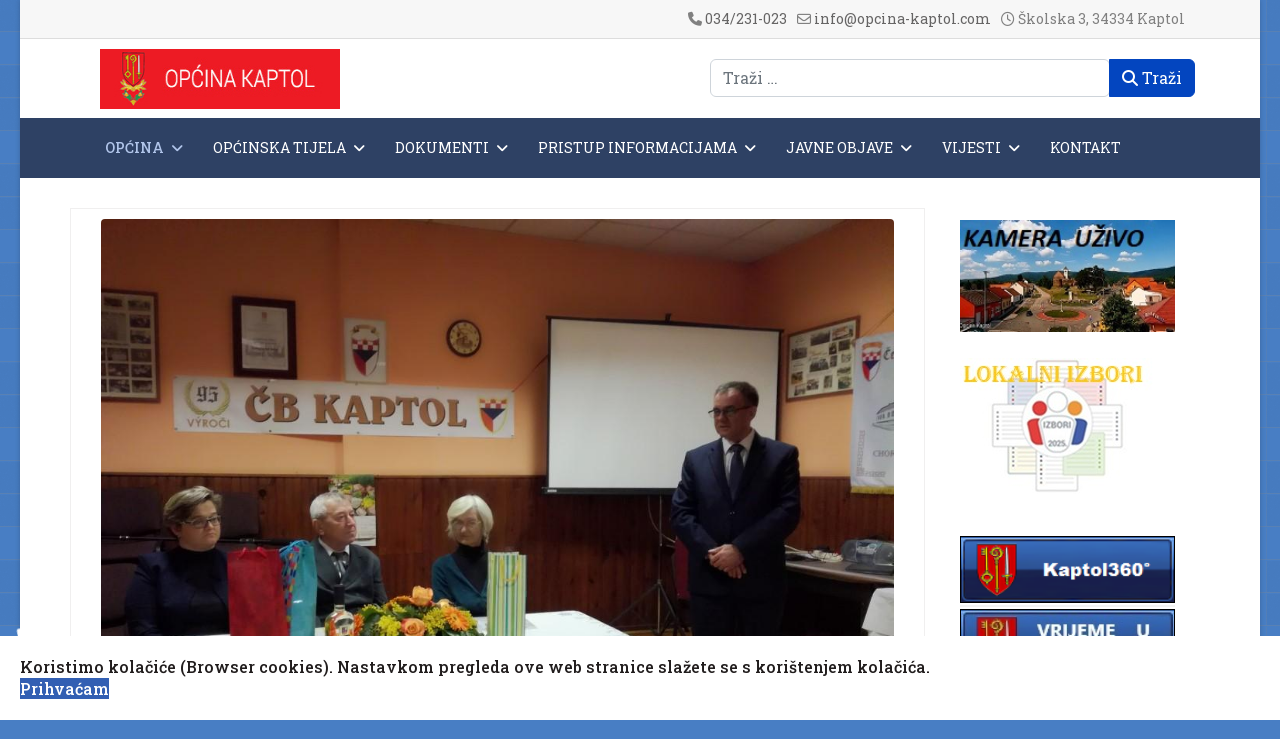

--- FILE ---
content_type: text/html; charset=utf-8
request_url: https://www.opcina-kaptol.com/opcina/kultura/1393-povodom-95-godisnjice-osnutka-ceske-besede-kaptol.html
body_size: 18514
content:

<!doctype html>
<html lang="hr-hr" dir="ltr">
	<head>
		
		<meta name="viewport" content="width=device-width, initial-scale=1, shrink-to-fit=no">
		<meta charset="utf-8">
	<meta name="author" content="josip.soudek">
	<meta name="description" content="Općina Kaptol">
	<meta name="generator" content="Joomla! - Open Source Content Management - Version 5.3.3">
	<title>Povodom 95. godišnjice osnutka Češke besede Kaptol - Općina Kaptol</title>
	<link href="/images/favicon.ico" rel="icon" type="image/vnd.microsoft.icon">
	<link href="https://www.opcina-kaptol.com/component/finder/search.opensearch?Itemid=229" rel="search" title="Otvoreno pretraživanje Općina Kaptol" type="application/opensearchdescription+xml">
<link href="/media/vendor/awesomplete/css/awesomplete.css?1.1.7" rel="stylesheet">
	<link href="/media/vendor/joomla-custom-elements/css/joomla-alert.min.css?0.4.1" rel="stylesheet">
	<link href="/media/plg_system_jcemediabox/css/jcemediabox.min.css?2c837ab2c7cadbdc35b5bd7115e9eff1" rel="stylesheet">
	<link href="/media/plg_system_jcepro/site/css/content.min.css?86aa0286b6232c4a5b58f892ce080277" rel="stylesheet">
	<link href="//fonts.googleapis.com/css?family=Roboto Slab:100,100i,200,200i,300,300i,400,400i,500,500i,600,600i,700,700i,800,800i,900,900i&amp;subset=latin-ext&amp;display=swap" rel="stylesheet" media="none" onload="media=&quot;all&quot;">
	<link href="//fonts.googleapis.com/css?family=Roboto Slab:100,100i,200,200i,300,300i,400,400i,500,500i,600,600i,700,700i,800,800i,900,900i&amp;subset=greek&amp;display=swap" rel="stylesheet" media="none" onload="media=&quot;all&quot;">
	<link href="/templates/shaper_helixultimate/css/bootstrap.min.css" rel="stylesheet">
	<link href="/plugins/system/helixultimate/assets/css/system-j4.min.css" rel="stylesheet">
	<link href="/media/system/css/joomla-fontawesome.min.css?bbe8b5" rel="stylesheet">
	<link href="/templates/shaper_helixultimate/css/template.css" rel="stylesheet">
	<link href="/templates/shaper_helixultimate/css/presets/preset1.css" rel="stylesheet">
	<link href="/templates/shaper_helixultimate/css/custom.css" rel="stylesheet">
	<link href="/plugins/system/spcookieconsent/assets/css/style.css" rel="stylesheet">
	<link href="/modules/mod_accordeonmenuck/themes/simple/css.php?cssid=accordeonck131" rel="stylesheet">
	<link href="/modules/mod_accordeonmenuck/themes/simple/css.php?cssid=accordeonck132" rel="stylesheet">
	<link href="/modules/mod_slideshowck/themes/default/css/camera.css" rel="stylesheet">
	<style>body.site {background-image: url(/images/batthern.png);background-repeat: inherit;background-size: inherit;background-attachment: inherit;background-position: 0 0;}</style>
	<style>body{font-family: 'Roboto Slab', sans-serif;font-size: 14px;text-decoration: none;}
</style>
	<style>h1{font-family: 'Roboto Slab', sans-serif;font-size: 36px;text-decoration: none;}
</style>
	<style>h2{font-family: 'Roboto Slab', sans-serif;font-size: 24px;text-decoration: none;}
</style>
	<style>h3{font-family: 'Roboto Slab', sans-serif;font-size: 24px;text-decoration: none;}
</style>
	<style>.logo-image {height:60px;}.logo-image-phone {height:60px;}</style>
	<style>#sp-cookie-consent {background-color: #ffffff; color: #211d1d; }#sp-cookie-consent a, #sp-cookie-consent a:hover, #sp-cookie-consent a:focus, #sp-cookie-consent a:active {color: #f5f5f5; }#sp-cookie-consent .sp-cookie-allow {background-color: #325fb3; color: #ffffff;}#sp-cookie-consent .sp-cookie-allow:hover, #sp-cookie-consent .sp-cookie-allow:active, #sp-cookie-consent .sp-cookie-allow:focus {color: #ffffff;}</style>
	<style>
#accordeonck131 { padding:0;margin:0;padding-top: 5px;padding-right: 5px;padding-bottom: 5px;padding-left: 5px;background: #F0F0F0;background-color: #F0F0F0;background: -moz-linear-gradient(top,  #F0F0F0 0%, #E3E3E3 100%);background: -webkit-gradient(linear, left top, left bottom, color-stop(0%,#F0F0F0), color-stop(100%,#E3E3E3)); background: -webkit-linear-gradient(top,  #F0F0F0 0%,#E3E3E3 100%);background: -o-linear-gradient(top,  #F0F0F0 0%,#E3E3E3 100%);background: -ms-linear-gradient(top,  #F0F0F0 0%,#E3E3E3 100%);background: linear-gradient(top,  #F0F0F0 0%,#E3E3E3 100%); -moz-border-radius: 5px 5px 5px 5px;-webkit-border-radius: 5px 5px 5px 5px;border-radius: 5px 5px 5px 5px;-moz-box-shadow: 0px 0px 3px 0px #444444;-webkit-box-shadow: 0px 0px 3px 0px #444444;box-shadow: 0px 0px 3px 0px #444444;border-top: #EFEFEF 1px solid ;border-right: #EFEFEF 1px solid ;border-bottom: #EFEFEF 1px solid ;border-left: #EFEFEF 1px solid ; } 
#accordeonck131 li.accordeonck { list-style: none;overflow: hidden; }
#accordeonck131 ul[class^="content"] { margin:0;padding:0; }
#accordeonck131 li.accordeonck > span { position: relative; display: block; }
#accordeonck131 li.accordeonck.parent > span { padding-right: 20px;}
#accordeonck131 li.parent > span span.toggler_icon { position: absolute; cursor: pointer; display: block; height: 100%; z-index: 10;right:0; background: url(/modules/mod_accordeonmenuck/assets/plus.png) center center no-repeat !important;width: 20px;}
#accordeonck131 li.parent.open > span span.toggler_icon { right:0; background: url(/modules/mod_accordeonmenuck/assets/minus.png) center center no-repeat !important;}
#accordeonck131 li.accordeonck.level2 > span { padding-right: 0px;}
#accordeonck131 li.level3 li.accordeonck > span { padding-right: 0px;}
#accordeonck131 a.accordeonck { display: block;text-decoration: none; color: #636363;font-size: 12px;}
#accordeonck131 a.accordeonck:hover { text-decoration: none; color: #000000;}
#accordeonck131 li.parent > span a { display: block;outline: none; }
#accordeonck131 li.parent.open > span a {  }
#accordeonck131 a.accordeonck > .badge { margin: 0 0 0 5px; }
#accordeonck131 li.level1 > span {  } 
#accordeonck131 li.level1 > span a { padding-top: 5px;padding-right: 5px;padding-bottom: 5px;padding-left: 5px;color: #636363;font-size: 12px; } 
#accordeonck131 li.level1 > span span.accordeonckdesc { font-size: 10px; } 
#accordeonck131 li.level1:hover > span {  } 
#accordeonck131 li.level1:hover > span a { color: #000000; } 
#accordeonck131 li.level1.active > span {  } 
#accordeonck131 li.level1.active > span a { color: #000000; } 
#accordeonck131 li.level2 > span {  } 
#accordeonck131 li.level2 > span a { padding-top: 5px;padding-bottom: 5px;padding-left: 15px;color: #636363; } 
#accordeonck131 li.level2:hover > span {  } 
#accordeonck131 li.level2:hover > span a { color: #000000; } 
#accordeonck131 li.level2.active > span {  } 
#accordeonck131 li.level2.active > span a { color: #000000; } 
#accordeonck131 li.level2 li.accordeonck > span {  } 
#accordeonck131 li.level2 li.accordeonck > span a { padding-top: 5px;padding-bottom: 5px;padding-left: 25px;color: #636363; } 
#accordeonck131 li.level2 li.accordeonck:hover > span {  } 
#accordeonck131 li.level2 li.accordeonck:hover > span a { color: #000000; } 
#accordeonck131 li.level2 li.accordeonck.active > span {  } 
#accordeonck131 li.level2 li.accordeonck.active > span a { color: #000000; } #accordeonck131 ul[class^="content"] {
	display: none;
}

#accordeonck131 .toggler_icon {
	top: 0;;
}</style>
	<style>
#accordeonck132 { padding:0;margin:0;padding-top: 5px;padding-right: 5px;padding-bottom: 5px;padding-left: 5px;background: #F0F0F0;background-color: #F0F0F0;background: -moz-linear-gradient(top,  #F0F0F0 0%, #E3E3E3 100%);background: -webkit-gradient(linear, left top, left bottom, color-stop(0%,#F0F0F0), color-stop(100%,#E3E3E3)); background: -webkit-linear-gradient(top,  #F0F0F0 0%,#E3E3E3 100%);background: -o-linear-gradient(top,  #F0F0F0 0%,#E3E3E3 100%);background: -ms-linear-gradient(top,  #F0F0F0 0%,#E3E3E3 100%);background: linear-gradient(top,  #F0F0F0 0%,#E3E3E3 100%); -moz-border-radius: 5px 5px 5px 5px;-webkit-border-radius: 5px 5px 5px 5px;border-radius: 5px 5px 5px 5px;-moz-box-shadow: 0px 0px 3px 0px #444444;-webkit-box-shadow: 0px 0px 3px 0px #444444;box-shadow: 0px 0px 3px 0px #444444;border-top: #EFEFEF 1px solid ;border-right: #EFEFEF 1px solid ;border-bottom: #EFEFEF 1px solid ;border-left: #EFEFEF 1px solid ; } 
#accordeonck132 li.accordeonck { list-style: none;overflow: hidden; }
#accordeonck132 ul[class^="content"] { margin:0;padding:0; }
#accordeonck132 li.accordeonck > span { position: relative; display: block; }
#accordeonck132 li.accordeonck.parent > span { padding-right: 20px;}
#accordeonck132 li.parent > span span.toggler_icon { position: absolute; cursor: pointer; display: block; height: 100%; z-index: 10;right:0; background: url(/modules/mod_accordeonmenuck/assets/plus.png) center center no-repeat !important;width: 20px;}
#accordeonck132 li.parent.open > span span.toggler_icon { right:0; background: url(/modules/mod_accordeonmenuck/assets/minus.png) center center no-repeat !important;}
#accordeonck132 li.accordeonck.level2 > span { padding-right: 0px;}
#accordeonck132 li.level3 li.accordeonck > span { padding-right: 0px;}
#accordeonck132 a.accordeonck { display: block;text-decoration: none; color: #636363;font-size: 12px;}
#accordeonck132 a.accordeonck:hover { text-decoration: none; color: #000000;}
#accordeonck132 li.parent > span a { display: block;outline: none; }
#accordeonck132 li.parent.open > span a {  }
#accordeonck132 a.accordeonck > .badge { margin: 0 0 0 5px; }
#accordeonck132 li.level1 > span {  } 
#accordeonck132 li.level1 > span a { padding-top: 5px;padding-right: 5px;padding-bottom: 5px;padding-left: 5px;color: #636363;font-size: 12px; } 
#accordeonck132 li.level1 > span span.accordeonckdesc { font-size: 10px; } 
#accordeonck132 li.level1:hover > span {  } 
#accordeonck132 li.level1:hover > span a { color: #000000; } 
#accordeonck132 li.level1.active > span {  } 
#accordeonck132 li.level1.active > span a { color: #000000; } 
#accordeonck132 li.level2 > span {  } 
#accordeonck132 li.level2 > span a { padding-top: 5px;padding-bottom: 5px;padding-left: 15px;color: #636363; } 
#accordeonck132 li.level2:hover > span {  } 
#accordeonck132 li.level2:hover > span a { color: #000000; } 
#accordeonck132 li.level2.active > span {  } 
#accordeonck132 li.level2.active > span a { color: #000000; } 
#accordeonck132 li.level2 li.accordeonck > span {  } 
#accordeonck132 li.level2 li.accordeonck > span a { padding-top: 5px;padding-bottom: 5px;padding-left: 25px;color: #636363; } 
#accordeonck132 li.level2 li.accordeonck:hover > span {  } 
#accordeonck132 li.level2 li.accordeonck:hover > span a { color: #000000; } 
#accordeonck132 li.level2 li.accordeonck.active > span {  } 
#accordeonck132 li.level2 li.accordeonck.active > span a { color: #000000; } #accordeonck132 ul[class^="content"] {
	display: none;
}

#accordeonck132 .toggler_icon {
	top: 0;;
}</style>
	<style>#camera_wrap_101 .camera_pag_ul li img, #camera_wrap_101 .camera_thumbs_cont ul li > img {height:75px;}
@media screen and (max-width: 480px) {
		#camera_wrap_101 .camera_caption {
			font-size: 0.6em !important;
		}
		
}</style>
<script src="/media/vendor/jquery/js/jquery.min.js?3.7.1"></script>
	<script src="/media/legacy/js/jquery-noconflict.min.js?504da4"></script>
	<script type="application/json" class="joomla-script-options new">{"data":{"breakpoints":{"tablet":991,"mobile":480},"header":{"stickyOffset":"100"}},"joomla.jtext":{"MOD_FINDER_SEARCH_VALUE":"Traži &hellip;","COM_FINDER_SEARCH_FORM_LIST_LABEL":"Search Results","JLIB_JS_AJAX_ERROR_OTHER":"Greška kod dohvaćanja JSON podataka: HTTP %s status kôd.","JLIB_JS_AJAX_ERROR_PARSE":"Greška prilikom procesiranja JSON podataka:<br><code style=\"color:inherit;white-space:pre-wrap;padding:0;margin:0;border:0;background:inherit;\">%s<\/code>","ERROR":"Greška","MESSAGE":"Poruka","NOTICE":"Napomena","WARNING":"Upozorenje","JCLOSE":"Zatvori","JOK":"OK","JOPEN":"Otvori"},"finder-search":{"url":"\/component\/finder\/?task=suggestions.suggest&format=json&tmpl=component&Itemid=229"},"system.paths":{"root":"","rootFull":"https:\/\/www.opcina-kaptol.com\/","base":"","baseFull":"https:\/\/www.opcina-kaptol.com\/"},"csrf.token":"3a16df5d6cf72663d666538407b7cb16","accessibility-options":{"labels":{"menuTitle":"Postavke pristupačnosti","increaseText":"Povećaj veličinu teksta","decreaseText":"Smanji veličinu teksta","increaseTextSpacing":"Povećaj razmak u tekstu","decreaseTextSpacing":"Smanji razmak u tekstu","invertColors":"Obrni boje","grayHues":"Grey Hues","underlineLinks":"Underline Links","bigCursor":"Veliki kursor","readingGuide":"Reading Guide","textToSpeech":"Text to Speech","speechToText":"Govor u tekst","resetTitle":"Poništi","closeTitle":"Zatvori"},"icon":{"position":{"left":{"size":"0","units":"px"}},"useEmojis":true},"hotkeys":{"enabled":true,"helpTitles":true},"textToSpeechLang":["hr-HR"],"speechToTextLang":["hr-HR"]}}</script>
	<script src="/media/system/js/core.min.js?2cb912"></script>
	<script src="/media/vendor/bootstrap/js/alert.min.js?5.3.3" type="module"></script>
	<script src="/media/vendor/bootstrap/js/button.min.js?5.3.3" type="module"></script>
	<script src="/media/vendor/bootstrap/js/carousel.min.js?5.3.3" type="module"></script>
	<script src="/media/vendor/bootstrap/js/collapse.min.js?5.3.3" type="module"></script>
	<script src="/media/vendor/bootstrap/js/dropdown.min.js?5.3.3" type="module"></script>
	<script src="/media/vendor/bootstrap/js/modal.min.js?5.3.3" type="module"></script>
	<script src="/media/vendor/bootstrap/js/offcanvas.min.js?5.3.3" type="module"></script>
	<script src="/media/vendor/bootstrap/js/popover.min.js?5.3.3" type="module"></script>
	<script src="/media/vendor/bootstrap/js/scrollspy.min.js?5.3.3" type="module"></script>
	<script src="/media/vendor/bootstrap/js/tab.min.js?5.3.3" type="module"></script>
	<script src="/media/vendor/bootstrap/js/toast.min.js?5.3.3" type="module"></script>
	<script src="/media/system/js/showon.min.js?e51227" type="module"></script>
	<script src="/media/vendor/awesomplete/js/awesomplete.min.js?1.1.7" defer></script>
	<script src="/media/com_finder/js/finder.min.js?755761" type="module"></script>
	<script src="/media/system/js/messages.min.js?9a4811" type="module"></script>
	<script src="/media/vendor/accessibility/js/accessibility.min.js?3.0.17" defer></script>
	<script src="/media/plg_system_jcemediabox/js/jcemediabox.min.js?2c837ab2c7cadbdc35b5bd7115e9eff1"></script>
	<script src="/templates/shaper_helixultimate/js/main.js"></script>
	<script src="/plugins/system/spcookieconsent/assets/js/script.js"></script>
	<script src="/media/com_accordeonmenuck/assets/accordeonmenuck.js"></script>
	<script src="/media/com_accordeonmenuck/assets/jquery.easing.1.3.js"></script>
	<script src="/media/com_slideshowck/assets/jquery.easing.1.3.js"></script>
	<script src="/media/com_slideshowck/assets/camera.min.js?ver=2.7.2"></script>
	<script type="module">window.addEventListener("load", function() {new Accessibility(Joomla.getOptions("accessibility-options") || {});});</script>
	<script type="application/ld+json">{"@context":"https://schema.org","@graph":[{"@type":"Organization","@id":"https://www.opcina-kaptol.com/#/schema/Organization/base","name":"Općina Kaptol","url":"https://www.opcina-kaptol.com/"},{"@type":"WebSite","@id":"https://www.opcina-kaptol.com/#/schema/WebSite/base","url":"https://www.opcina-kaptol.com/","name":"Općina Kaptol","publisher":{"@id":"https://www.opcina-kaptol.com/#/schema/Organization/base"},"potentialAction":{"@type":"SearchAction","target":"https://www.opcina-kaptol.com/component/finder/search.html?q={search_term_string}&amp;Itemid=229","query-input":"required name=search_term_string"}},{"@type":"WebPage","@id":"https://www.opcina-kaptol.com/#/schema/WebPage/base","url":"https://www.opcina-kaptol.com/opcina/kultura/1393-povodom-95-godisnjice-osnutka-ceske-besede-kaptol.html","name":"Povodom 95. godišnjice osnutka Češke besede Kaptol - Općina Kaptol","description":"Općina Kaptol","isPartOf":{"@id":"https://www.opcina-kaptol.com/#/schema/WebSite/base"},"about":{"@id":"https://www.opcina-kaptol.com/#/schema/Organization/base"},"inLanguage":"hr-HR"},{"@type":"Article","@id":"https://www.opcina-kaptol.com/#/schema/com_content/article/1393","name":"Povodom 95. godišnjice osnutka Češke besede Kaptol","headline":"Povodom 95. godišnjice osnutka Češke besede Kaptol","inLanguage":"hr-HR","author":{"@type":"Person","name":"josip.soudek"},"thumbnailUrl":"images/slike2018/95-godina-besede.jpg","image":"images/slike2018/95-godina-besede.jpg","articleSection":"Kulturna događanja","isPartOf":{"@id":"https://www.opcina-kaptol.com/#/schema/WebPage/base"}}]}</script>
	<script>jQuery(document).ready(function(){WfMediabox.init({"base":"\/","theme":"shadow","width":"","height":"","lightbox":0,"shadowbox":0,"icons":1,"overlay":1,"overlay_opacity":0,"overlay_color":"#332d2d","transition_speed":300,"close":2,"labels":{"close":"Close","next":"Next","previous":"Previous","cancel":"Cancel","numbers":"{{numbers}}","numbers_count":"{{current}} of {{total}}","download":"Download"},"swipe":true,"expand_on_click":true});});</script>
	<script>template="shaper_helixultimate";</script>
	<script>jQuery(document).ready(function(jQuery){new Accordeonmenuck('#accordeonck131', {fadetransition : false,eventtype : 'click',transition : 'linear',menuID : 'accordeonck131',defaultopenedid : '',activeeffect : '',showcounter : '',showactive : '1',closeothers : '1',duree : 500});}); </script>
	<script>jQuery(document).ready(function(jQuery){new Accordeonmenuck('#accordeonck132', {fadetransition : false,eventtype : 'click',transition : 'linear',menuID : 'accordeonck132',defaultopenedid : '',activeeffect : '',showcounter : '',showactive : '1',closeothers : '1',duree : 500});}); </script>
	<script>
		jQuery(document).ready(function(){
			new Slideshowck('#camera_wrap_101', {
				height: '36.4%',
				minHeight: '150',
				pauseOnClick: false,
				hover: 1,
				fx: 'random',
				loader: 'pie',
				pagination: 0,
				thumbnails: 0,
				thumbheight: 75,
				thumbwidth: 100,
				time: 7000,
				transPeriod: 1500,
				alignment: 'topCenter',
				autoAdvance: 0,
				mobileAutoAdvance: 0,
				portrait: 0,
				barDirection: 'leftToRight',
				imagePath: '/media/com_slideshowck/images/',
				lightbox: 'mediaboxck',
				fullpage: 0,
				mobileimageresolution: '0',
				navigationHover: false,
			mobileNavHover: false,
			navigation: false,
			playPause: false,
				barPosition: 'bottom',
				responsiveCaption: 0,
				keyboardNavigation: 0,
				titleInThumbs: 0,
				captionTime: 0,
				captionOutEffect: 'default',
				captionOutEffectTime: 600,
				alias: 'slideshow',
				breakpoints: '{"" : ""}',
				container: ''
		});
}); 
</script>
<link href="https://vjs.zencdn.net/7.3.0/video-js.css" rel="stylesheet">
<link href="https://unpkg.com/silvermine-videojs-quality-selector@1.1.2/dist/css/quality-selector.css" rel="stylesheet">
			</head>
	<body class="site helix-ultimate hu com_content com-content view-article layout-default task-none itemid-7 hr-hr ltr layout-boxed offcanvas-init offcanvs-position-right">

		
		
		<div class="body-wrapper">
			<div class="body-innerwrapper">
								<main id="sp-main">
					
<section id="sp-top-bar" >

						<div class="container">
				<div class="container-inner">
			
	
<div class="row">
	<div id="sp-top1" class="col-lg-6 "><div class="sp-column "></div></div><div id="sp-top2" class="col-lg-6 "><div class="sp-column "><ul class="sp-contact-info"><li class="sp-contact-phone"><span class="fas fa-phone" aria-hidden="true"></span> <a href="tel:034/231023">034/231-023</a></li><li class="sp-contact-email"><span class="far fa-envelope" aria-hidden="true"></span> <a href="mailto:info@opcina-kaptol.com">info@opcina-kaptol.com</a></li><li class="sp-contact-time"><span class="far fa-clock" aria-hidden="true"></span> Školska 3, 34334 Kaptol</li></ul></div></div></div>
							</div>
			</div>
			
	</section>

<header id="sp-header" >

						<div class="container">
				<div class="container-inner">
			
	
<div class="row">
	<div id="sp-logo" class="col-8 col-sm-6 col-md-4 col-lg-3 col-xl-3 "><div class="sp-column  d-flex align-items-center"><div class="logo"><a href="/">
				<img class='logo-image  d-none d-lg-inline-block'
					srcset='https://www.opcina-kaptol.com/images/logonew3.jpg 1x'
					src='https://www.opcina-kaptol.com/images/logonew3.jpg'
					height='60'
					alt='Općina Kaptol'
				/>
				<img class="logo-image-phone d-inline-block d-lg-none" src="https://www.opcina-kaptol.com/images/logonew3.jpg" alt="Općina Kaptol" /></a></div></div></div><div id="sp-top3" class="col-lg-9 d-none d-sm-none d-md-block"><div class="sp-column  d-flex align-items-center"><div class="sp-module  trazilica-modul"><div class="sp-module-content">
<form class="mod-finder js-finder-searchform form-search" action="/component/finder/search.html?Itemid=787" method="get" role="search">
    <label for="mod-finder-searchword162" class="finder">Traži</label><div class="mod-finder__search input-group"><input type="text" name="q" id="mod-finder-searchword162" class="js-finder-search-query form-control" value="" placeholder="Traži &hellip;"><button class="btn btn-primary" type="submit"><span class="icon-search icon-white" aria-hidden="true"></span> Traži</button></div>
            <input type="hidden" name="Itemid" value="787"></form>
</div></div></div></div></div>
							</div>
			</div>
			
	</header>

<section id="sp-izbornik" >

						<div class="container">
				<div class="container-inner">
			
	
<div class="row">
	<div id="sp-menu" class="col-lg-12 "><div class="sp-column "><nav class="sp-megamenu-wrapper d-flex" role="navigation" aria-label="navigation"><a id="offcanvas-toggler" aria-label="Menu" class="offcanvas-toggler-right d-flex d-lg-none" href="#"><div class="burger-icon" aria-hidden="true"><span></span><span></span><span></span></div></a><ul class="sp-megamenu-parent menu-animation-fade-up d-none d-lg-block"><li class="sp-menu-item sp-has-child active"><a   href="/opcina.html"  >Općina</a><div class="sp-dropdown sp-dropdown-main sp-menu-right" style="width: 240px;"><div class="sp-dropdown-inner"><ul class="sp-dropdown-items"><li class="sp-menu-item"><a   href="/opcina/o-opcini.html"  >O općini</a></li><li class="sp-menu-item"><a   href="/opcina/povijesni-prikaz.html"  >Povijesni prikaz</a></li><li class="sp-menu-item"><a   href="/opcina/misija-i-vizija.html"  >Misija i vizija</a></li><li class="sp-menu-item sp-has-child"><a   href="/opcina/ustanove-i-udruge.html"  >Ustanove i udruge</a><div class="sp-dropdown sp-dropdown-sub sp-menu-right" style="width: 240px;"><div class="sp-dropdown-inner"><ul class="sp-dropdown-items"><li class="sp-menu-item"><a   href="/opcina/ustanove-i-udruge/kud-ceska-beseda-kaptol.html"  >KUD Češka beseda Kaptol</a></li><li class="sp-menu-item"><a   href="/opcina/ustanove-i-udruge/kud-ivo-cakalic.html"  >KUD Ivo Čakalić</a></li><li class="sp-menu-item"><a   href="/opcina/ustanove-i-udruge/udruga-v-v-v-opcine-kaptol.html"  >Udruga V.V.V. Općine Kaptol</a></li><li class="sp-menu-item"><a   href="/opcina/ustanove-i-udruge/o-s-vilima-korajca.html"  >O.Š. Vilima Korajca</a></li><li class="sp-menu-item"><a   href="/opcina/ustanove-i-udruge/udruga-mladih-opine-kaptol.html"  >U.M.O.K.</a></li><li class="sp-menu-item"><a   href="/opcina/ustanove-i-udruge/udruga-qslavonacq-ramanovci.html"  >Udruga &quot;Slavonac&quot; Ramanovci</a></li><li class="sp-menu-item"><a   href="/opcina/ustanove-i-udruge/kulturna-ruta.html"  >KULTURNA RUTA</a></li></ul></div></div></li><li class="sp-menu-item"><a   href="/opcina/gospodarstvo.html"  >Gospodarstvo</a></li><li class="sp-menu-item current-item active"><a aria-current="page"  href="/opcina/kultura.html"  >Kultura</a></li><li class="sp-menu-item"><a   href="/opcina/sport.html"  >Sport</a></li></ul></div></div></li><li class="sp-menu-item sp-has-child"><a   href="/opcinska-tijela.html"  >Općinska tijela</a><div class="sp-dropdown sp-dropdown-main sp-menu-right" style="width: 240px;"><div class="sp-dropdown-inner"><ul class="sp-dropdown-items"><li class="sp-menu-item"><a   href="/opcinska-tijela/predstavniko-tijelo.html"  >Predstavničko tijelo</a></li><li class="sp-menu-item"><a   href="/opcinska-tijela/izvrsno-tijelo.html"  >Izvršno tijelo</a></li><li class="sp-menu-item"><a   href="/opcinska-tijela/opcinska-uprava.html"  >Općinska uprava</a></li></ul></div></div></li><li class="sp-menu-item sp-has-child"><span  class=" sp-menu-heading"  >Dokumenti</span><div class="sp-dropdown sp-dropdown-main sp-menu-right" style="width: 240px;"><div class="sp-dropdown-inner"><ul class="sp-dropdown-items"><li class="sp-menu-item"><a   href="/dokumenti/statut-poslovnik.html"  >  Statut  /  Poslovnik</a></li><li class="sp-menu-item"><a  rel="noopener noreferrer" href="/dokumenti/proracun.html" target="_blank"  >Proračun </a></li><li class="sp-menu-item"><a   href="/dokumenti/strateki-plan-gospodarskoga-razvoja-opine-kaptol.html"  >Strateški dokumenti Općine Kaptol</a></li><li class="sp-menu-item"><a   href="/dokumenti/prostorni-plan-ureenja-opine-kaptol.html"  >Prostorni plan uređenja Općine Kaptol</a></li><li class="sp-menu-item"><a   href="/dokumenti/plan-rada-zimske-slube.html"  >Plan rada zimske službe</a></li><li class="sp-menu-item"><a   href="/dokumenti/procjena-ugroenosti-stanovnitva-materijalnih-i-kulturnih-dobara-opine-kaptol.html"  >Civilna zaštita</a></li><li class="sp-menu-item"><a   href="/dokumenti/plan-zaposljavanja.html"  >Ostali planovi i akti </a></li><li class="sp-menu-item"><a   href="/dokumenti/plan-javne-nabave.html"  >Javna nabava</a></li></ul></div></div></li><li class="sp-menu-item sp-has-child"><a   href="/pristup-informacijama.html"  >Pristup informacijama</a><div class="sp-dropdown sp-dropdown-main sp-menu-right" style="width: 240px;"><div class="sp-dropdown-inner"><ul class="sp-dropdown-items"><li class="sp-menu-item"><a  rel="noopener noreferrer" href="https://www.proracun.hr/Savjetovanje/Index?id=11d30f47-b0a7-4120-b932-f94759fd2e42&godina=2020" target="_blank"  >Savjetovanja s javnošću</a></li><li class="sp-menu-item"><a   href="/pristup-informacijama/zastita-osobnih-podataka.html"  >Zaštita osobnih podataka</a></li></ul></div></div></li><li class="sp-menu-item sp-has-child"><span  class=" sp-menu-heading"  >Javne objave</span><div class="sp-dropdown sp-dropdown-main sp-menu-right" style="width: 240px;"><div class="sp-dropdown-inner"><ul class="sp-dropdown-items"><li class="sp-menu-item"><a  rel="noopener noreferrer" href="/javne-objave/donacije.html" target="_blank"  >Donacije</a></li><li class="sp-menu-item"><a   href="/javne-objave/prikljuak-na-kanalizacijsku-mreu-sp-1976374593.html"  >Priključak na kanalizacijsku mrežu</a></li><li class="sp-menu-item"><a   href="/javne-objave/natjecaji-i-objave.html"  >Natječaji i Javni pozivi</a></li><li class="sp-menu-item"><a  rel="noopener noreferrer" href="/javne-objave/sklopljeni-ugovori.html" target="_blank"  >Sklopljeni ugovori</a></li></ul></div></div></li><li class="sp-menu-item sp-has-child"><span  class=" sp-menu-separator"  >Vijesti</span><div class="sp-dropdown sp-dropdown-main sp-menu-right" style="width: 240px;"><div class="sp-dropdown-inner"><ul class="sp-dropdown-items"><li class="sp-menu-item"><a   href="/vijesti/gradevinski-radovi.html"  >Građevinski radovi </a></li><li class="sp-menu-item"><a   href="/vijesti/prijava-ilegalnog-odlagalista.html"  >Prijava ilegalnog odlagališta</a></li><li class="sp-menu-item"><a   href="/vijesti/ostale-vijesti.html"  >Ostale vijesti</a></li><li class="sp-menu-item"><a   href="/vijesti/obavijest-poljoprivrednicima.html"  >Obavijest poljoprivrednicima</a></li><li class="sp-menu-item"><a   href="/vijesti/zbrinjavanje-animalnog-otpada.html"  >Zbrinjavanje animalnog otpada</a></li><li class="sp-menu-item"><a   href="/vijesti/natjecaji-javni-pozivi.html"  >Natječaji/ Javni pozivi</a></li></ul></div></div></li><li class="sp-menu-item"><a   href="/opcina-kontakt.html"  >Kontakt</a></li></ul></nav></div></div></div>
							</div>
			</div>
			
	</section>

<section id="sp-slider" >

						<div class="container">
				<div class="container-inner">
			
	
<div class="row">
	<div id="sp-slider" class="col-lg-12 "><div class="sp-column "><div class="sp-module hidden-phone"><div class="sp-module-content"><div class="slideshowck hidden-phone camera_wrap camera_white_skin" id="camera_wrap_101">
			<div data-alt="" data-thumb="/images/slide/opcina_kaptol_slide1.jpg" data-src="/images/slide/opcina_kaptol_slide1.jpg" >
								</div>
</div>
<div style="clear:both;"></div>
</div></div></div></div></div>
							</div>
			</div>
			
	</section>

<section id="sp-main-body" >

										<div class="container">
					<div class="container-inner">
						
	
<div class="row">
	
<div id="sp-component" class="col-lg-9 ">
	<div class="sp-column ">
		<div id="system-message-container" aria-live="polite">
	</div>


		
		<div class="article-details " itemscope itemtype="https://schema.org/Article">
	<meta itemprop="inLanguage" content="hr-HR">
	
	
									<div class="article-full-image float-left">
			<img src="/images/slike2018/95-godina-besede.jpg" itemprop="image" alt="Povodom 95. godišnjice osnutka Češke besede Kaptol">		</div>
	
		
		
		<div class="article-header">
					<h1 itemprop="headline">
				Povodom 95. godišnjice osnutka Češke besede Kaptol			</h1>
									</div>
		<div class="article-can-edit d-flex flex-wrap justify-content-between">
				</div>
				<div class="article-info">

	
					<span class="createdby" itemprop="author" itemscope itemtype="https://schema.org/Person" title="Autor: josip.soudek">
				<span itemprop="name">josip.soudek</span>	</span>
		
		
					<span class="category-name" title="Kategorija: Kulturna događanja">
			Kulturna događanja	</span>
		
					
		
		
		
	
						<span class="create" title="Kreirano: 30 Siječanj 2018">
	<time datetime="2018-01-30T20:39:09+01:00" itemprop="dateCreated">
		30 Siječanj 2018	</time>
</span>
		
		
				
			</div>
		
		
			
		
		
	
	<div itemprop="articleBody">
		<p style="text-align: justify;">U vremenu naseljavanja čeha u požeštinu događale su se velike političke promjene. Tada su i Slavonija i Češka kao i mnoge druge današnje države bili unutar iste zajednice – Habsburške monarhije.</p>
 
<p style="text-align: justify;">U to doba više nije bilo opasnosti od prodora Turaka, te se monarhija odlučila na ukidanje vojne krajine. Konačno, ukidanje vojne granice stvorilo je i problem zadruga za koje država više nije imala interesa. Dotadašnje velike obitelji su se raspale, dobile su više zemlje za koju se nisu mogli brinuti. Bez alata i vučne stoke, problem je bio i u tome što te novonastale gazde nisu poznavali zanate. Bez proizvodnje nije bilo moguće plaćanje poreza, i ovdje se krug zatvara. U nemogućnosti da brinu za gospodarstvo u svjetlu neznanja i poreznog pritiska, tek uspostavljena gospodarstva u novonastalim kapitalističkim odnosima proizvodnje koji su prodirali na selo u svrhu modernizacije cijelog Carstva, išla su na dražbu, a za imovinu se tražilo samo toliko koliki je bio dug. Dražbe su bile u svim novinama Monarhije, pa tako i u Češkoj. <br />I baš nekako u to doba, kada državni vladar monarhije uvodi sveopću vojnu obvezu (1868.g.), češki doseljenici zbog dostupne i jeftine zemlje naseljavaju Kaptol, najveću češku koloniju u požeškom kraju. Dodatni razlog zašto su baš Česi naseljavali ova područja leži u tome što su jezik i pismo Čeha i Hrvata dosta slični. Prvi kolonisti dolaze iz zapadne Češke, dok nešto kasnije Kaptol naseljavaju i Moravani, da bi se do početka 20. stoljeća broj novo pridošlih izjednačio sa starosjediocima, oko pet stotina, čime je naseljavanje u Kaptol trajalo duže nego u druga naselja. <br />Obradom vlastitog zemljišta i u zanatlijskim radnjama doseljeno stanovništvo stvara nova materijalna dobra. Postoje podatci koji nam govore da je 1900. godine u Slavoniji živjelo 31588 Čeha, od čega je 14.769 Čeha živjelo u Župi Požega (koja je tada obuhvaćala i kotar Daruvar). Oni su bili razmjerno bogata skupina poljodjelaca s poznavanjem višeg stupnja proizvodnje, a isticali su se i visokim stupnjem pismenosti. S ovim statističkim podacima i živim osobama i sudbinama iza tih brojeva dočekan je raspad Austro-Ugarske monarhije. Češki doseljenici našli su se u nepovoljnoj situaciji s nizom gorućih problema koje je trebalo rješavati. Ponajprije, u novoj državi, Kraljevini Srba, Hrvata i Slovenaca, od konstitutivnog naroda bivše Monarhije, postali su nacionalna manjina koja je žurno trebala krovnu organizaciju koja bi artikulirala njihove težnje za održanjem. Predstavnici 36 slovačkih i čeških društava su 29. lipnja 1921. osnovali u Osijeku Čehoslovački savez u Kraljevini SHS. U skladu sa zaključcima i smjernicama osnivačkog kongresa Čehoslovačkog saveza djeluju i kaptolački Česi. Dana 25. siječnja 1923. godine osnivaju Čehoslovačku besedu Kaptol. U prvi odbor Besede ušli su predsjednik Alois Němec, tajnik Alois Karas, blagajnik Josef Štefka i kao ostali članovi: Josef Jurnečka, Josef Mareček, Eduard Petrusek i Vít Rosypal. Po osnivanju, društvo broji 95 članova, koji svesrdno počinju s priređivanjem prve zabave već devetog dana po uspostavi Društva. Češka dopunska škola osnovana je 28. listopada 1924., brojeći 27 učenika i njihovu prvu učiteljicu, Osječanku, Jindru Horákovu. Ista ta škola postala je privatna 1926. i nosi naziv Čechoslovenska obecna škola Františka Palackého. Po odlasku prve učiteljice 1925. g., a po daljnjoj liniji djelovanja Saveza, u Kaptol dolaze kulturni emisari i budući učitelji Miloslav Václavek i Jindra Požár, koji će obilježiti rad besede i škole sve do 50-ih godina 20. stoljeća. <br />Na inicijativu učitelja Václaveka, godine 1931. kupljena je privatna zgrada na ime Češke besede Kaptol za 111.844 dinara u čijem su prikupljanju sudjelovali: Češka beseda Kaptol, Udruga J.A. z Komenského – Praha te 120 čeških obitelji u Kaptolu. Adaptacija je bila zahtjevna i u tome su sudjelovali svi seljani. Preuređenjem, zgrada je postala Češki dom i postaje sjedište kako Besede tako i škole, koja je službeno otvorena 5. lipnja 1932. godine. Kupnjom i uređenjem prostora Češkog doma, danas Doma Češke besede Kaptol, zaokružena je infrastrukturna konstrukcija za očuvanje Čeha i njihovog nasljeđa u Kaptolu.<br />Uoči rata, Kaptol broji 1.140 stanovnika, od toga 718 Čeha. Beseda je tada brojala nešto više od 300 članova. U ratnim okolnostima, pod pritiskom utapanja i nestanka Čehoslovačke Republike u Protektoratu, i u Kaptolu se obistinila izreka da muze šute kad oružje zveči. I češka riječ silom je utihnuta. Rat je u Kaptolu odnio 99 života, od toga 56 Čeha. U takvim je okolnostima smanjene populacije rad češke osnovne škole obnovljen s novim natpisom na pročelju Česka narodní škola Kaptol, koja tada na čelu s učiteljem Požárom broji svega 46 učenika. Škola je imala četiri razreda, a češki jezik učio se u sklopu izborne nastave. Iako broj učenika opada, aktivnost Besede, nakon poratne stagnacije ipak raste, oslanjajući se na djelatnost učitelja, koji su se često izmjenjivali, da bi 1953. g. u selo došao učitelj Jan Fofoňka. Ambiciozan, zadržao se u Kaptolu tri godine i pokazujući zavidne organizacijske sposobnosti uspio je u naumu da se po prvi puta u požeškom kraju održe Žetvene svečanosti.<br />Nadalje, škola je svoj problem nedostatka kadra riješila dolaskom Otylke Sekulić godine 1956., koja je ustalila i popravila rad škole, te je od milja prozvana Soudružkom. Uvježbavani su kazališni komadi, radila je i glazbena grupa, ponovo je uvedeno domaćinstvo. Folklor i zbor djelovali su s prekidima. Nakon njenih dvadesetak godina rada, učiteljice koje su došle na njeno mjesto u budućem razdoblju su: Marija Vondraček, Bernardica Kritinar te Elenka Šimek. U tom razdoblju nakon prvih žetvenih svečanosti na mjestu predsjednika Besede izmjenili su se: Severin Němec, František Trdý, Josef Musil, Tomáš Sedlaček te Vinko Bešta, Pod predsjedanjem Emana Svobode održane su u Kaptolu nove, druge po redu Žetvene svečanosti 23. i 24. kolovoza 1969. Od njih, korist je imala ne samo Beseda i škola, čije su prostorije obnovljene i uređene, već i čitava kaptolačka sredina, kada je današnji kaptolački glavni i jedini trg dobio svoj prepoznatljivi izgled. Ulica u kojoj se Beseda nalazi, dobila je svoj naziv: Češka ulica. Tokom sedamdesetih godina prošlog stoljeća uvedena je kao dio kulturne tradicije današnjih kaptolačkih Čeha manifestacija Naše jaro, da bi 1980. g. Josefovska zabava bila prvi puta održana. U nadolazećem razdoblju, dulje vrijeme je predsjednik bio Slavko Kosina, te nakon njega Nepechal Franjo, Šmitpeter Zdravko, Nepechal Franjo mlađi te Sazama Franjo.<br />Žetvene svečanosti ponovo su pokazale organiziranu djelatnost češke manjine u Hrvatskoj održane u Kaptolu 19. i 20. kolovoza 1978. godine. Tokom 2. i 3. rujna 1989. godine, održane su u Kaptolu četvrte žetvene svečanosti i s njima, kao vrhuncem kulturnog organiziranja i manifestiranja rada čeških društava i ostalih sudionika Žetvenih svečanosti, možemo zaključiti ovo razdoblje uspona i padova u radu Besede i škole u novim društvenim okolnostima nakon II. svjetskog rata. S danom, 19. ožujka 1997. kada je predsjednik postao i još uvijek je, Zdenko Tauš, počelo je novo razdoblje djelovanja Besede, koja danas broji tristotinjak članova organiziranih u tri sekcije: glazbena „Bohemia“, pjevačka „Zlate udoli“, te folklorna „Červena sukynka“ s ukupno šezdesetak aktivnih članova. U proteklih par godina najveći događaj organiziran od strane Češke besede Kaptol bile su još jedne, pete žetvene svečanosti, organizirane 2014. godine. Svečanosti je prisustvovalo čak 1100 folkloraša. Hrvatska i Češka zastava nagovijestili su kako je suživot Hrvata i Čeha na ovim prostorima postao nešto više od dobro nam znanih „dobrosusjedskih odnosa“. Zastavu je pratila „majka“ uz koju je išlo 30 članova, a potom su došle na red sve one lijepe nošnje iz čak 30 beseda iz RH. Od sjetve do žetve, od polja do kruha, slikovito je ispričano kroz povorku koja je prošla selom. Uz „Jozefovsku“ zabavu svakog ožujka, od 2000. godine Beseda opet organizira i smotru dječjeg folklora Naše jaro, gdje nastupaju plesači iz gotovi svih čeških beseda i škola (s više od 400 sudionika), ali i gosti iz Češke, BiH, te domaća kulturno-umjetnička društva. Financijski rad Besede pomaže Republika Hrvatska preko Savjeta za nacionalne manjine i Saveza Čeha u Republici Hrvatskoj, zatim Požeško-slavonska županija, Općina Kaptol, Češka Republika i pojedinci.Ipak, u duhu čeških predaka, nastavljajući istim entuzijazmom kojim su radili upravni odbori Besede kako prije II. svjetskog rata, a posebice naporima kojim su Besedu održali odbori nakon 1945.g., i današnji kaptolački Česi nastoje svojim radom i neovisnim vlastitim izvorima prihoda, u okvirima koji im to omogućava Zakon o udrugama, održavati bogatu djelatnost svog Društva. Na nesebičnom zalaganju i odvajanju slobodnog vremena počiva sveukupna aktivnost Besede i učenja češkog jezika, što možemo zahvaliti učiteljicama Ani Marinac i Snježani Nitraj. U ukupnosti, svi kaptolački Česi i dalje pišu povijest i budućnost Češke besede Kaptol, a ulaskom Republike Hrvatske u Europsku uniju zatvoren je krug lutanja nakon 1914. g., gdje smo se opet našli u obitelji europskih naroda, a među ostalima i s češkim narodom. Bez granica, prilike za suradnju su neograničene. U toj razmjeni kultura možemo biti samo bogatiji. Svaki od 9.500 pripadnika češke nacionalne manjine u Republici Hrvatskoj može stoga biti ponosan na očuvanu baštinu. (tekst priredio: Ladislav Sadilek)</p>
<p style="text-align: justify;"> </p>	</div>

	
	
	
			
		
	

	
				</div>



			</div>
</div>
<aside id="sp-right" class="col-lg-3 "><div class="sp-column "><div class="sp-module  vazno"><div class="sp-module-content">
<div id="mod-custom125" class="mod-custom custom">
    <ul class="menu">
<ul class="menu">
<ul class="menu">
<li><a href="/kaptol-uzivo"><img src="/images/banners/kaptol_live1.jpg" alt="" width="217" height="113" /></a></li>
</ul>
</ul>
</ul>
<ul>
<li>&nbsp; &nbsp; &nbsp; &nbsp; &nbsp; &nbsp; &nbsp; &nbsp; &nbsp; &nbsp;&nbsp;<a href="/vijesti/ostale-vijesti/2183-lokalni-izbori-2025-obavijesti.html" target="_blank" rel="noopener"><img src="/images/Lokalni-Izbori-2025.jpg" alt="Lokalni Izbori 2025" width="193" height="136" /></a></li>
</ul>
<p>&nbsp;</p>
<ul class="menu">
<ul class="menu">
<li><a href="https://kaptol360.virtual360studio.hr" target="_blank" rel="noopener"><img src="/images/slike2024/mb_kaptol360__down.png" alt="mb kaptol360 down" width="218" height="66" style="border: 1px solid #000000;" /></a></li>
<li></li>
<li><a href="/vrijeme.html"><img src="/images/slike2024/vrijeme.jpg" alt="vrijeme" width="217" height="65" style="border: 1px solid #000000;" /></a></li>
<li class="item"><a href="/pristup-informacijama.html" target="_blank" rel="noreferrer">Pristup informacijama</a></li>
<li class="item"><a href="/../dokumenti2018/Tablica kontakata.pdf" target="_blank" rel="noopener noreferrer">Važni kontakti</a></li>
<li class="item"><a href="/pristup-informacijama/zastita-osobnih-podataka.html">Zaštita osobnih podataka</a></li>
<li class="item"><a href="/../listi-obavijesti.html" target="_blank" rel="noopener noreferrer">Listić Quo Vadis</a></li>
<li class="item"><a href="https://proracun.hr/proracuni.php?kid=73" target="_blank" rel="noopener noreferrer">Proračun</a></li>
<li class="item"><a href="https://proracun.hr/savjetovanja.php?kid=73" target="_blank" rel="noopener">Savjetovanja s javnošću</a></li>
<li><a href="http://isplate.opcina-kaptol.com/" target="_blank" rel="noopener">Isplate iz proračuna&nbsp;</a></li>
</ul>
</ul></div>
</div></div><div class="sp-module "><div class="sp-module-content">
<div id="mod-custom130" class="mod-custom custom">
    <p><a href="/component/banners/click/38.html" target="_blank" rel="noopener"><img src="/images/c_160_120_16777215_00_images_slike2020_vrtic_.jpg" alt="c 160 120 16777215 00 images slike2020 vrtic " width="250" height="120" style="border: 1px solid #000000; display: block; margin-left: auto; margin-right: auto;" /></a></p></div>
</div></div><div class="sp-module box4 nomargin"><div class="sp-module-content"><ul class="menu">
<li class="item-24"><a href="/vasi-komentari.html" >Vaši komentari</a></li><li class="item-26"><a href="/galerija-fotografija.html?catid=72" >Galerija fotografija</a></li><li class="item-95"><a href="/impressum.html" >Impressum</a></li><li class="item-371"><a href="/video-galerija.html" >Video galerija</a></li></ul>
</div></div><div class="sp-module "><h3 class="sp-module-title">Službeni glasnik</h3><div class="sp-module-content"><div class="accordeonck-wrap" data-id="accordeonck131">
<ul class="menu" id="accordeonck131">
<li id="item-90" class="accordeonck item90 first parent parent level1 " data-level="1" ><span class="accordeonck_outer toggler toggler_1"><a class="accordeonck " href="javascript:void(0);" >Službeni glasnici <span class="accordeonckdesc"></span></a><span class="toggler_icon" tabIndex="0" role="button" aria-label="ACCORDEONMENUCK_TOGGLER_LABEL"></span></span><ul class="content_1 accordeonck" style="display:none;"><li id="item-14" class="accordeonck item14 first parent parent level2 " data-level="2" ><span class="accordeonck_outer toggler toggler_2"><a class="accordeonck " href="javascript:void(0);" >2009. god.<span class="accordeonckdesc"></span></a><span class="toggler_icon" tabIndex="0" role="button" aria-label="ACCORDEONMENUCK_TOGGLER_LABEL"></span></span><ul class="content_2 accordeonck" style="display:none;"><li id="item-37" class="accordeonck item37 first level3 " data-level="3" ><span class="accordeonck_outer "><a class="accordeonck " href="/slubeni-glasnici/2009-godina/broj-12009.html" >broj 1/2009<span class="accordeonckdesc"></span></a></span></li><li id="item-38" class="accordeonck item38 level3 " data-level="3" ><span class="accordeonck_outer "><a class="accordeonck " href="/slubeni-glasnici/2009-godina/broj-22009.html" >broj 2/2009<span class="accordeonckdesc"></span></a></span></li><li id="item-42" class="accordeonck item42 level3 " data-level="3" ><span class="accordeonck_outer "><a class="accordeonck " href="/slubeni-glasnici/2009-godina/broj-32009.html" >broj 3/2009<span class="accordeonckdesc"></span></a></span></li><li id="item-39" class="accordeonck item39 level3 " data-level="3" ><span class="accordeonck_outer "><a class="accordeonck " href="/slubeni-glasnici/2009-godina/broj-42009.html" >broj 4/2009<span class="accordeonckdesc"></span></a></span></li><li id="item-49" class="accordeonck item49 level3 " data-level="3" ><span class="accordeonck_outer "><a class="accordeonck " href="/slubeni-glasnici/2009-godina/broj-52009.html" >broj 5/2009<span class="accordeonckdesc"></span></a></span></li><li id="item-56" class="accordeonck item56 last level3 " data-level="3" ><span class="accordeonck_outer "><a class="accordeonck " href="/slubeni-glasnici/2009-godina/broj-62009.html" >broj 6/2009<span class="accordeonckdesc"></span></a></span></li></ul></li><li id="item-70" class="accordeonck item70 parent parent level2 " data-level="2" ><span class="accordeonck_outer toggler toggler_2"><a class="accordeonck " href="javascript:void(0);" >2010. god.<span class="accordeonckdesc"></span></a><span class="toggler_icon" tabIndex="0" role="button" aria-label="ACCORDEONMENUCK_TOGGLER_LABEL"></span></span><ul class="content_2 accordeonck" style="display:none;"><li id="item-74" class="accordeonck item74 first level3 " data-level="3" ><span class="accordeonck_outer "><a class="accordeonck " href="/slubeni-glasnici/2010-godina/broj-12010.html" >broj 1/2010<span class="accordeonckdesc"></span></a></span></li><li id="item-75" class="accordeonck item75 level3 " data-level="3" ><span class="accordeonck_outer "><a class="accordeonck " href="/slubeni-glasnici/2010-godina/broj-22010.html" >broj 2/2010<span class="accordeonckdesc"></span></a></span></li><li id="item-76" class="accordeonck item76 level3 " data-level="3" ><span class="accordeonck_outer "><a class="accordeonck " href="/slubeni-glasnici/2010-godina/broj-32010.html" >broj 3/2010<span class="accordeonckdesc"></span></a></span></li><li id="item-77" class="accordeonck item77 last level3 " data-level="3" ><span class="accordeonck_outer "><a class="accordeonck " href="/slubeni-glasnici/2010-godina/broj-42010.html" >broj 4/2010<span class="accordeonckdesc"></span></a></span></li></ul></li><li id="item-89" class="accordeonck item89 parent parent level2 " data-level="2" ><span class="accordeonck_outer toggler toggler_2"><a class="accordeonck " href="javascript:void(0);" >2011. god.<span class="accordeonckdesc"></span></a><span class="toggler_icon" tabIndex="0" role="button" aria-label="ACCORDEONMENUCK_TOGGLER_LABEL"></span></span><ul class="content_2 accordeonck" style="display:none;"><li id="item-97" class="accordeonck item97 first level3 " data-level="3" ><span class="accordeonck_outer "><a class="accordeonck " href="/slubeni-glasnici/2011-god/broj-12011.html" >broj 1/2011<span class="accordeonckdesc"></span></a></span></li><li id="item-98" class="accordeonck item98 level3 " data-level="3" ><span class="accordeonck_outer "><a class="accordeonck " href="/slubeni-glasnici/2011-god/broj-22011.html" >broj  2/2011<span class="accordeonckdesc"></span></a></span></li><li id="item-99" class="accordeonck item99 level3 " data-level="3" ><span class="accordeonck_outer "><a class="accordeonck " href="/slubeni-glasnici/2011-god/broj-32011.html" >broj  3/2011<span class="accordeonckdesc"></span></a></span></li><li id="item-100" class="accordeonck item100 level3 " data-level="3" ><span class="accordeonck_outer "><a class="accordeonck " href="/slubeni-glasnici/2011-god/broj-42011.html" >broj  4/2011<span class="accordeonckdesc"></span></a></span></li><li id="item-101" class="accordeonck item101 level3 " data-level="3" ><span class="accordeonck_outer "><a class="accordeonck " href="/slubeni-glasnici/2011-god/broj-52011.html" >broj  5/2011<span class="accordeonckdesc"></span></a></span></li><li id="item-105" class="accordeonck item105 level3 " data-level="3" ><span class="accordeonck_outer "><a class="accordeonck " href="/slubeni-glasnici/2011-god/broj-62011.html" >broj 6/2011<span class="accordeonckdesc"></span></a></span></li><li id="item-106" class="accordeonck item106 last level3 " data-level="3" ><span class="accordeonck_outer "><a class="accordeonck " href="/slubeni-glasnici/2011-god/broj-72011.html" >broj 7/2011<span class="accordeonckdesc"></span></a></span></li></ul></li><li id="item-107" class="accordeonck item107 parent parent level2 " data-level="2" ><span class="accordeonck_outer toggler toggler_2"><a class="accordeonck " href="javascript:void(0);" >2012. god<span class="accordeonckdesc"></span></a><span class="toggler_icon" tabIndex="0" role="button" aria-label="ACCORDEONMENUCK_TOGGLER_LABEL"></span></span><ul class="content_2 accordeonck" style="display:none;"><li id="item-108" class="accordeonck item108 first level3 " data-level="3" ><span class="accordeonck_outer "><a class="accordeonck " href="/slubeni-glasnici/2012-god/broj-12012.html" >broj 1/2012<span class="accordeonckdesc"></span></a></span></li><li id="item-109" class="accordeonck item109 level3 " data-level="3" ><span class="accordeonck_outer "><a class="accordeonck " href="/slubeni-glasnici/2012-god/glasnik-22012.html" >broj 2/2012<span class="accordeonckdesc"></span></a></span></li><li id="item-110" class="accordeonck item110 level3 " data-level="3" ><span class="accordeonck_outer "><a class="accordeonck " href="/slubeni-glasnici/2012-god/broj-32012.html" >broj 3/2012<span class="accordeonckdesc"></span></a></span></li><li id="item-111" class="accordeonck item111 level3 " data-level="3" ><span class="accordeonck_outer "><a class="accordeonck " href="/slubeni-glasnici/2012-god/broj-42012.html" >Broj 4/2012<span class="accordeonckdesc"></span></a></span></li><li id="item-122" class="accordeonck item122 level3 " data-level="3" ><span class="accordeonck_outer "><a class="accordeonck " href="/slubeni-glasnici/2012-god/broj-512.html" >Broj 5/2012<span class="accordeonckdesc"></span></a></span></li><li id="item-125" class="accordeonck item125 last level3 " data-level="3" ><span class="accordeonck_outer "><a class="accordeonck " href="/slubeni-glasnici/2012-god/broj-062013.html" >broj 06/2012<span class="accordeonckdesc"></span></a></span></li></ul></li><li id="item-118" class="accordeonck item118 parent parent level2 " data-level="2" ><span class="accordeonck_outer toggler toggler_2"><a class="accordeonck " href="javascript:void(0);" >2013. god.<span class="accordeonckdesc"></span></a><span class="toggler_icon" tabIndex="0" role="button" aria-label="ACCORDEONMENUCK_TOGGLER_LABEL"></span></span><ul class="content_2 accordeonck" style="display:none;"><li id="item-282" class="accordeonck item282 first level3 " data-level="3" ><span class="accordeonck_outer "><a class="accordeonck " href="/slubeni-glasnici/glasnik-2013/broj-7-2013.html" >broj 7/2013<span class="accordeonckdesc"></span></a></span></li><li id="item-120" class="accordeonck item120 level3 " data-level="3" ><span class="accordeonck_outer "><a class="accordeonck " href="/slubeni-glasnici/glasnik-2013/broj-12013.html" >broj 1/2013<span class="accordeonckdesc"></span></a></span></li><li id="item-121" class="accordeonck item121 level3 " data-level="3" ><span class="accordeonck_outer "><a class="accordeonck " href="/slubeni-glasnici/glasnik-2013/broj-22013.html" >broj 2/2013<span class="accordeonckdesc"></span></a></span></li><li id="item-119" class="accordeonck item119 level3 " data-level="3" ><span class="accordeonck_outer "><a class="accordeonck " href="/slubeni-glasnici/glasnik-2013/broj-32013.html" >broj 3/2013<span class="accordeonckdesc"></span></a></span></li><li id="item-123" class="accordeonck item123 level3 " data-level="3" ><span class="accordeonck_outer "><a class="accordeonck " href="/slubeni-glasnici/glasnik-2013/broj-42013.html" >broj 4/2013<span class="accordeonckdesc"></span></a></span></li><li id="item-126" class="accordeonck item126 level3 " data-level="3" ><span class="accordeonck_outer "><a class="accordeonck " href="/slubeni-glasnici/glasnik-2013/broj-052013.html" >broj 05/2013<span class="accordeonckdesc"></span></a></span></li><li id="item-127" class="accordeonck item127 last level3 " data-level="3" ><span class="accordeonck_outer "><a class="accordeonck " href="/slubeni-glasnici/glasnik-2013/62013.html" >broj 6/2013<span class="accordeonckdesc"></span></a></span></li></ul></li><li id="item-268" class="accordeonck item268 parent parent level2 " data-level="2" ><span class="accordeonck_outer toggler toggler_2"><a class="accordeonck " href="javascript:void(0);" >2014. god.<span class="accordeonckdesc"></span></a><span class="toggler_icon" tabIndex="0" role="button" aria-label="ACCORDEONMENUCK_TOGGLER_LABEL"></span></span><ul class="content_2 accordeonck" style="display:none;"><li id="item-283" class="accordeonck item283 first level3 " data-level="3" ><span class="accordeonck_outer "><a class="accordeonck " href="/slubeni-glasnici/2014-g/broj-1-2014.html" >broj 1/2014<span class="accordeonckdesc"></span></a></span></li><li id="item-284" class="accordeonck item284 level3 " data-level="3" ><span class="accordeonck_outer "><a class="accordeonck " href="/slubeni-glasnici/2014-g/broj-2-2014.html" >broj 2/2014<span class="accordeonckdesc"></span></a></span></li><li id="item-318" class="accordeonck item318 level3 " data-level="3" ><span class="accordeonck_outer "><a class="accordeonck " href="/slubeni-glasnici/2014-g/broj-3-2014.html" >broj 3/2014<span class="accordeonckdesc"></span></a></span></li><li id="item-319" class="accordeonck item319 level3 " data-level="3" ><span class="accordeonck_outer "><a class="accordeonck " href="/slubeni-glasnici/2014-g/4-2014.html" >broj 4/2014<span class="accordeonckdesc"></span></a></span></li><li id="item-320" class="accordeonck item320 last level3 " data-level="3" ><span class="accordeonck_outer "><a class="accordeonck " href="/slubeni-glasnici/2014-g/5-2014.html" >broj 5/2014<span class="accordeonckdesc"></span></a></span></li></ul></li><li id="item-321" class="accordeonck item321 parent parent level2 " data-level="2" ><span class="accordeonck_outer toggler toggler_2"><a class="accordeonck " href="javascript:void(0);" >2015. god.<span class="accordeonckdesc"></span></a><span class="toggler_icon" tabIndex="0" role="button" aria-label="ACCORDEONMENUCK_TOGGLER_LABEL"></span></span><ul class="content_2 accordeonck" style="display:none;"><li id="item-322" class="accordeonck item322 first level3 " data-level="3" ><span class="accordeonck_outer "><a class="accordeonck " href="/slubeni-glasnici/2015-god/broj-1-2015.html" >broj 1/2015<span class="accordeonckdesc"></span></a></span></li><li id="item-323" class="accordeonck item323 level3 " data-level="3" ><span class="accordeonck_outer "><a class="accordeonck " href="/slubeni-glasnici/2015-god/broj-2-2015.html" >broj 2/2015<span class="accordeonckdesc"></span></a></span></li><li id="item-324" class="accordeonck item324 level3 " data-level="3" ><span class="accordeonck_outer "><a class="accordeonck " href="/slubeni-glasnici/2015-god/broj-3-2015.html" >broj 3/2015<span class="accordeonckdesc"></span></a></span></li><li id="item-326" class="accordeonck item326 level3 " data-level="3" ><span class="accordeonck_outer "><a class="accordeonck " href="/slubeni-glasnici/2015-god/broj-4-15.html" >broj 4/2015<span class="accordeonckdesc"></span></a></span></li><li id="item-327" class="accordeonck item327 last level3 " data-level="3" ><span class="accordeonck_outer "><a class="accordeonck " href="/slubeni-glasnici/2015-god/5-2015.html" >broj 5/2015<span class="accordeonckdesc"></span></a></span></li></ul></li><li id="item-330" class="accordeonck item330 parent parent level2 " data-level="2" ><span class="accordeonck_outer toggler toggler_2"><a class="accordeonck " href="javascript:void(0);" >2016. god.<span class="accordeonckdesc"></span></a><span class="toggler_icon" tabIndex="0" role="button" aria-label="ACCORDEONMENUCK_TOGGLER_LABEL"></span></span><ul class="content_2 accordeonck" style="display:none;"><li id="item-331" class="accordeonck item331 first level3 " data-level="3" ><span class="accordeonck_outer "><a class="accordeonck " href="/slubeni-glasnici/2016-god/broj-1-2016.html" >broj 1/2016<span class="accordeonckdesc"></span></a></span></li><li id="item-332" class="accordeonck item332 level3 " data-level="3" ><span class="accordeonck_outer "><a class="accordeonck " href="/slubeni-glasnici/2016-god/broj-2-2016.html" >broj 2/2016<span class="accordeonckdesc"></span></a></span></li><li id="item-333" class="accordeonck item333 level3 " data-level="3" ><span class="accordeonck_outer "><a class="accordeonck " href="/slubeni-glasnici/2016-god/broj-3-2016.html" >broj 3/2016<span class="accordeonckdesc"></span></a></span></li><li id="item-335" class="accordeonck item335 level3 " data-level="3" ><span class="accordeonck_outer "><a class="accordeonck " href="/slubeni-glasnici/2016-god/broj-4-2016.html" >broj 4/2016<span class="accordeonckdesc"></span></a></span></li><li id="item-336" class="accordeonck item336 level3 " data-level="3" ><span class="accordeonck_outer "><a class="accordeonck " href="/slubeni-glasnici/2016-god/broj-5-2016.html" >broj 5/2016<span class="accordeonckdesc"></span></a></span></li><li id="item-337" class="accordeonck item337 last level3 " data-level="3" ><span class="accordeonck_outer "><a class="accordeonck " href="/slubeni-glasnici/2016-god/broj-6-2016.html" >broj 6/2016<span class="accordeonckdesc"></span></a></span></li></ul></li><li id="item-340" class="accordeonck item340 parent parent level2 " data-level="2" ><span class="accordeonck_outer toggler toggler_2"><a class="accordeonck " href="javascript:void(0);" >2017. god.<span class="accordeonckdesc"></span></a><span class="toggler_icon" tabIndex="0" role="button" aria-label="ACCORDEONMENUCK_TOGGLER_LABEL"></span></span><ul class="content_2 accordeonck" style="display:none;"><li id="item-341" class="accordeonck item341 first level3 " data-level="3" ><span class="accordeonck_outer "><a class="accordeonck " href="/slubeni-glasnici/2017-god/broj-1-2017.html" >broj 1/2017<span class="accordeonckdesc"></span></a></span></li><li id="item-368" class="accordeonck item368 level3 " data-level="3" ><span class="accordeonck_outer "><a class="accordeonck " href="/slubeni-glasnici/2017-god/broj-2-2017.html" >broj 2/2017<span class="accordeonckdesc"></span></a></span></li><li id="item-372" class="accordeonck item372 level3 " data-level="3" ><span class="accordeonck_outer "><a class="accordeonck " href="/slubeni-glasnici/2017-god/broj-03-2017.html" >broj 3/2017<span class="accordeonckdesc"></span></a></span></li><li id="item-373" class="accordeonck item373 level3 " data-level="3" ><span class="accordeonck_outer "><a class="accordeonck " href="/slubeni-glasnici/2017-god/broj-4-2017.html" >broj 4/2017<span class="accordeonckdesc"></span></a></span></li><li id="item-374" class="accordeonck item374 level3 " data-level="3" ><span class="accordeonck_outer "><a class="accordeonck " href="/slubeni-glasnici/2017-god/broj-5-2017.html" >broj 5/2017<span class="accordeonckdesc"></span></a></span></li><li id="item-375" class="accordeonck item375 last level3 " data-level="3" ><span class="accordeonck_outer "><a class="accordeonck " href="/slubeni-glasnici/2017-god/broj-6-2017.html" >broj 6/2017<span class="accordeonckdesc"></span></a></span></li></ul></li><li id="item-377" class="accordeonck item377 parent parent level2 " data-level="2" ><span class="accordeonck_outer toggler toggler_2"><a class="accordeonck " href="javascript:void(0);" >2018. god.<span class="accordeonckdesc"></span></a><span class="toggler_icon" tabIndex="0" role="button" aria-label="ACCORDEONMENUCK_TOGGLER_LABEL"></span></span><ul class="content_2 accordeonck" style="display:none;"><li id="item-378" class="accordeonck item378 first level3 " data-level="3" ><span class="accordeonck_outer "><a class="accordeonck " href="/slubeni-glasnici/2018-god/broj1-2018.html" >broj 1/2018<span class="accordeonckdesc"></span></a></span></li><li id="item-394" class="accordeonck item394 level3 " data-level="3" ><span class="accordeonck_outer "><a class="accordeonck " href="/slubeni-glasnici/2018-god/broj-2-2018.html" target="_blank" >broj 2/2018<span class="accordeonckdesc"></span></a></span></li><li id="item-397" class="accordeonck item397 level3 " data-level="3" ><span class="accordeonck_outer "><a class="accordeonck " href="/slubeni-glasnici/2018-god/broj-3-2018.html" >broj 3/2018<span class="accordeonckdesc"></span></a></span></li><li id="item-398" class="accordeonck item398 level3 " data-level="3" ><span class="accordeonck_outer "><a class="accordeonck " href="/slubeni-glasnici/2018-god/broj-4-2018.html" >broj 4/2018<span class="accordeonckdesc"></span></a></span></li><li id="item-399" class="accordeonck item399 level3 " data-level="3" ><span class="accordeonck_outer "><a class="accordeonck " href="/slubeni-glasnici/2018-god/broj-5-2018.html" >broj 5/2018<span class="accordeonckdesc"></span></a></span></li><li id="item-400" class="accordeonck item400 level3 " data-level="3" ><span class="accordeonck_outer "><a class="accordeonck " href="/slubeni-glasnici/2018-god/broj-6-18.html" >broj 6/2018<span class="accordeonckdesc"></span></a></span></li><li id="item-401" class="accordeonck item401 level3 " data-level="3" ><span class="accordeonck_outer "><a class="accordeonck " href="/slubeni-glasnici/2018-god/07-2018.html" target="_blank" >broj 7/2018<span class="accordeonckdesc"></span></a></span></li><li id="item-402" class="accordeonck item402 last level3 " data-level="3" ><span class="accordeonck_outer "><a class="accordeonck " href="/slubeni-glasnici/2018-god/broj-08-2018.html" >broj 8/2018<span class="accordeonckdesc"></span></a></span></li></ul></li><li id="item-488" class="accordeonck item488 parent parent level2 " data-level="2" ><span class="accordeonck_outer toggler toggler_2"><a class="accordeonck " href="javascript:void(0);" >2020. god.<span class="accordeonckdesc"></span></a><span class="toggler_icon" tabIndex="0" role="button" aria-label="ACCORDEONMENUCK_TOGGLER_LABEL"></span></span><ul class="content_2 accordeonck" style="display:none;"><li id="item-489" class="accordeonck item489 first level3 " data-level="3" ><span class="accordeonck_outer "><a class="accordeonck " href="/slubeni-glasnici/2020-god/1-2020.html" >1/2020<span class="accordeonckdesc"></span></a></span></li><li id="item-494" class="accordeonck item494 level3 " data-level="3" ><span class="accordeonck_outer "><a class="accordeonck " href="/slubeni-glasnici/2020-god/2-2020.html" >2/2020<span class="accordeonckdesc"></span></a></span></li><li id="item-495" class="accordeonck item495 level3 " data-level="3" ><span class="accordeonck_outer "><a class="accordeonck " href="/slubeni-glasnici/2020-god/broj-3-2020.html" >3/2020<span class="accordeonckdesc"></span></a></span></li><li id="item-506" class="accordeonck item506 level3 " data-level="3" ><span class="accordeonck_outer "><a class="accordeonck " href="/slubeni-glasnici/2020-god/broj-4-2020.html" > 4/2020<span class="accordeonckdesc"></span></a></span></li><li id="item-521" class="accordeonck item521 level3 " data-level="3" ><span class="accordeonck_outer "><a class="accordeonck " href="/slubeni-glasnici/2020-god/broj-5-2020.html" >5/2020<span class="accordeonckdesc"></span></a></span></li><li id="item-527" class="accordeonck item527 level3 " data-level="3" ><span class="accordeonck_outer "><a class="accordeonck " href="/slubeni-glasnici/2020-god/broj-6-2020.html" >6/2020<span class="accordeonckdesc"></span></a></span></li><li id="item-531" class="accordeonck item531 level3 " data-level="3" ><span class="accordeonck_outer "><a class="accordeonck " href="/slubeni-glasnici/2020-god/7-2020.html" >7/2020<span class="accordeonckdesc"></span></a></span></li><li id="item-537" class="accordeonck item537 last level3 " data-level="3" ><span class="accordeonck_outer "><a class="accordeonck " href="/slubeni-glasnici/2020-god/8-2020.html" >8/2020<span class="accordeonckdesc"></span></a></span></li></ul></li><li id="item-420" class="accordeonck item420 parent parent level2 " data-level="2" ><span class="accordeonck_outer toggler toggler_2"><a class="accordeonck " href="javascript:void(0);" >2019 god.<span class="accordeonckdesc"></span></a><span class="toggler_icon" tabIndex="0" role="button" aria-label="ACCORDEONMENUCK_TOGGLER_LABEL"></span></span><ul class="content_2 accordeonck" style="display:none;"><li id="item-419" class="accordeonck item419 first level3 " data-level="3" ><span class="accordeonck_outer "><a class="accordeonck " href="/slubeni-glasnici/2019/broj-1-2019.html" target="_blank" >broj 1/2019<span class="accordeonckdesc"></span></a></span></li><li id="item-421" class="accordeonck item421 level3 " data-level="3" ><span class="accordeonck_outer "><a class="accordeonck " href="/slubeni-glasnici/2019/broj-2-2019.html" target="_blank" >broj 2/2019<span class="accordeonckdesc"></span></a></span></li><li id="item-429" class="accordeonck item429 level3 " data-level="3" ><span class="accordeonck_outer "><a class="accordeonck " href="/slubeni-glasnici/2019/broj-3-2019.html" target="_blank" >broj 3/2019<span class="accordeonckdesc"></span></a></span></li><li id="item-442" class="accordeonck item442 level3 " data-level="3" ><span class="accordeonck_outer "><a class="accordeonck " href="/slubeni-glasnici/2019/broj-4-2019.html" target="_blank" >broj 4/2019<span class="accordeonckdesc"></span></a></span></li><li id="item-462" class="accordeonck item462 level3 " data-level="3" ><span class="accordeonck_outer "><a class="accordeonck " href="/slubeni-glasnici/2019/broj-5-2019.html" >broj 5/2019<span class="accordeonckdesc"></span></a></span></li><li id="item-473" class="accordeonck item473 level3 " data-level="3" ><span class="accordeonck_outer "><a class="accordeonck " href="/slubeni-glasnici/2019/broj-6-2019.html" >broj 6/2019<span class="accordeonckdesc"></span></a></span></li><li id="item-478" class="accordeonck item478 last level3 " data-level="3" ><span class="accordeonck_outer "><a class="accordeonck " href="/slubeni-glasnici/2019/broj-7-2019.html" >broj 7/2019<span class="accordeonckdesc"></span></a></span></li></ul></li><li id="item-548" class="accordeonck item548 parent parent level2 " data-level="2" ><span class="accordeonck_outer toggler toggler_2"><a class="accordeonck " href="javascript:void(0);" >2021. god<span class="accordeonckdesc"></span></a><span class="toggler_icon" tabIndex="0" role="button" aria-label="ACCORDEONMENUCK_TOGGLER_LABEL"></span></span><ul class="content_2 accordeonck" style="display:none;"><li id="item-547" class="accordeonck item547 first level3 " data-level="3" ><span class="accordeonck_outer "><a class="accordeonck " href="/slubeni-glasnici/2021-god/broj-1-2021.html" >broj 1/2021<span class="accordeonckdesc"></span></a></span></li><li id="item-549" class="accordeonck item549 level3 " data-level="3" ><span class="accordeonck_outer "><a class="accordeonck " href="/slubeni-glasnici/2021-god/broj-02-2021.html" >broj 2/2021<span class="accordeonckdesc"></span></a></span></li><li id="item-555" class="accordeonck item555 level3 " data-level="3" ><span class="accordeonck_outer "><a class="accordeonck " href="/slubeni-glasnici/2021-god/broj-3-2021.html" >broj 3/2021<span class="accordeonckdesc"></span></a></span></li><li id="item-556" class="accordeonck item556 level3 " data-level="3" ><span class="accordeonck_outer "><a class="accordeonck " href="/slubeni-glasnici/2021-god/broj-4-2021.html" >broj 4/2021<span class="accordeonckdesc"></span></a></span></li><li id="item-564" class="accordeonck item564 level3 " data-level="3" ><span class="accordeonck_outer "><a class="accordeonck " href="/slubeni-glasnici/2021-god/broj-2021.html" >broj 5/2021<span class="accordeonckdesc"></span></a></span></li><li id="item-571" class="accordeonck item571 level3 " data-level="3" ><span class="accordeonck_outer "><a class="accordeonck " href="/slubeni-glasnici/2021-god/broj-6-2021.html" >broj 6/2021<span class="accordeonckdesc"></span></a></span></li><li id="item-589" class="accordeonck item589 last level3 " data-level="3" ><span class="accordeonck_outer "><a class="accordeonck " href="/slubeni-glasnici/2021-god/broj-7-2021.html" >broj 7/2021<span class="accordeonckdesc"></span></a></span></li></ul></li><li id="item-593" class="accordeonck item593 parent last parent level2 " data-level="2" ><span class="accordeonck_outer toggler toggler_2"><a class="accordeonck " href="javascript:void(0);" >2022. god<span class="accordeonckdesc"></span></a><span class="toggler_icon" tabIndex="0" role="button" aria-label="ACCORDEONMENUCK_TOGGLER_LABEL"></span></span><ul class="content_2 accordeonck" style="display:none;"><li id="item-594" class="accordeonck item594 first level3 " data-level="3" ><span class="accordeonck_outer "><a class="accordeonck " href="/slubeni-glasnici/2022-god/broj-1-2022.html" >broj 1/2022<span class="accordeonckdesc"></span></a></span></li><li id="item-599" class="accordeonck item599 level3 " data-level="3" ><span class="accordeonck_outer "><a class="accordeonck " href="/slubeni-glasnici/2022-god/broj-2-2022.html" >broj 2/2022<span class="accordeonckdesc"></span></a></span></li><li id="item-616" class="accordeonck item616 level3 " data-level="3" ><span class="accordeonck_outer "><a class="accordeonck " href="/slubeni-glasnici/2022-god/03-2022.html" >broj 3/2022<span class="accordeonckdesc"></span></a></span></li><li id="item-624" class="accordeonck item624 level3 " data-level="3" ><span class="accordeonck_outer "><a class="accordeonck " href="/slubeni-glasnici/2022-god/4-2022.html" >broj 4/2022<span class="accordeonckdesc"></span></a></span></li><li id="item-628" class="accordeonck item628 level3 " data-level="3" ><span class="accordeonck_outer "><a class="accordeonck " href="/slubeni-glasnici/2022-god/broj-5-2022.html" >broj 5/2022<span class="accordeonckdesc"></span></a></span></li><li id="item-631" class="accordeonck item631 level3 " data-level="3" ><span class="accordeonck_outer "><a class="accordeonck " href="/slubeni-glasnici/2022-god/broj-6-22.html" >broj 6/2022<span class="accordeonckdesc"></span></a></span></li><li id="item-656" class="accordeonck item656 last level3 " data-level="3" ><span class="accordeonck_outer "><a class="accordeonck " href="/slubeni-glasnici/2022-god/broj-7-2022.html" >broj 7/2022<span class="accordeonckdesc"></span></a></span></li></ul></li></ul></li><li id="item-662" class="accordeonck item662 parent parent level1 " data-level="1" ><span class="accordeonck_outer toggler toggler_1"><a class="accordeonck " href="javascript:void(0);" >2023 god<span class="accordeonckdesc"></span></a><span class="toggler_icon" tabIndex="0" role="button" aria-label="ACCORDEONMENUCK_TOGGLER_LABEL"></span></span><ul class="content_1 accordeonck" style="display:none;"><li id="item-663" class="accordeonck item663 first level2 " data-level="2" ><span class="accordeonck_outer "><a class="accordeonck " href="/2023/broj-1-2023.html" >broj 1/2023<span class="accordeonckdesc"></span></a></span></li><li id="item-704" class="accordeonck item704 level2 " data-level="2" ><span class="accordeonck_outer "><a class="accordeonck " href="/2023/broj-2-2023.html" >broj 2/2023<span class="accordeonckdesc"></span></a></span></li><li id="item-708" class="accordeonck item708 level2 " data-level="2" ><span class="accordeonck_outer "><a class="accordeonck " href="/2023/broj-3-2023.html" >broj 3/2023<span class="accordeonckdesc"></span></a></span></li><li id="item-718" class="accordeonck item718 level2 " data-level="2" ><span class="accordeonck_outer "><a class="accordeonck " href="/2023/broj-4-2023.html" >broj 4/2023<span class="accordeonckdesc"></span></a></span></li><li id="item-719" class="accordeonck item719 level2 " data-level="2" ><span class="accordeonck_outer "><a class="accordeonck " href="/2023/broj-05-2023.html" >broj 5/2023<span class="accordeonckdesc"></span></a></span></li><li id="item-720" class="accordeonck item720 level2 " data-level="2" ><span class="accordeonck_outer "><a class="accordeonck " href="/2023/broj-6-2023.html" >broj 6/2023<span class="accordeonckdesc"></span></a></span></li><li id="item-791" class="accordeonck item791 last level2 " data-level="2" ><span class="accordeonck_outer "><a class="accordeonck " href="/2023/broj-7-2023.html" >broj 7/2023<span class="accordeonckdesc"></span></a></span></li></ul></li><li id="item-792" class="accordeonck item792 parent parent level1 " data-level="1" ><span class="accordeonck_outer toggler toggler_1"><a class="accordeonck " href="javascript:void(0);" >2024. god<span class="accordeonckdesc"></span></a><span class="toggler_icon" tabIndex="0" role="button" aria-label="ACCORDEONMENUCK_TOGGLER_LABEL"></span></span><ul class="content_1 accordeonck" style="display:none;"><li id="item-793" class="accordeonck item793 first level2 " data-level="2" ><span class="accordeonck_outer "><a class="accordeonck " href="/2024-god/1-2024.html" >broj 1/2024<span class="accordeonckdesc"></span></a></span></li><li id="item-797" class="accordeonck item797 level2 " data-level="2" ><span class="accordeonck_outer "><a class="accordeonck " href="/2024-god/2-2024.html" >broj 2/2024<span class="accordeonckdesc"></span></a></span></li><li id="item-798" class="accordeonck item798 level2 " data-level="2" ><span class="accordeonck_outer "><a class="accordeonck " href="/2024-god/broj-3-2024.html" >broj 3/2024<span class="accordeonckdesc"></span></a></span></li><li id="item-799" class="accordeonck item799 level2 " data-level="2" ><span class="accordeonck_outer "><a class="accordeonck " href="/2024-god/broj-4-2024.html" >broj 4/2024<span class="accordeonckdesc"></span></a></span></li><li id="item-816" class="accordeonck item816 level2 " data-level="2" ><span class="accordeonck_outer "><a class="accordeonck " href="/2024-god/broj-5-2024.html" >broj 5/2024<span class="accordeonckdesc"></span></a></span></li><li id="item-817" class="accordeonck item817 last level2 " data-level="2" ><span class="accordeonck_outer "><a class="accordeonck " href="/2024-god/broj-6-2024.html" >broj 6/2024<span class="accordeonckdesc"></span></a></span></li></ul></li><li id="item-818" class="accordeonck item818 parent parent level1 " data-level="1" ><span class="accordeonck_outer toggler toggler_1"><a class="accordeonck " href="javascript:void(0);" >2025. god.<span class="accordeonckdesc"></span></a><span class="toggler_icon" tabIndex="0" role="button" aria-label="ACCORDEONMENUCK_TOGGLER_LABEL"></span></span><ul class="content_1 accordeonck" style="display:none;"><li id="item-819" class="accordeonck item819 first level2 " data-level="2" ><span class="accordeonck_outer "><a class="accordeonck " href="/2025-god/1-2025.html" >1/2025<span class="accordeonckdesc"></span></a></span></li><li id="item-820" class="accordeonck item820 level2 " data-level="2" ><span class="accordeonck_outer "><a class="accordeonck " href="/2025-god/broj-2-25.html" >2/2025<span class="accordeonckdesc"></span></a></span></li><li id="item-821" class="accordeonck item821 level2 " data-level="2" ><span class="accordeonck_outer "><a class="accordeonck " href="/2025-god/3-2025.html" >3/2025<span class="accordeonckdesc"></span></a></span></li><li id="item-822" class="accordeonck item822 level2 " data-level="2" ><span class="accordeonck_outer "><a class="accordeonck " href="/2025-god/4-2025.html" >4/2025<span class="accordeonckdesc"></span></a></span></li><li id="item-848" class="accordeonck item848 level2 " data-level="2" ><span class="accordeonck_outer "><a class="accordeonck " href="/2025-god/broj-5-2025.html" >5/2025<span class="accordeonckdesc"></span></a></span></li><li id="item-868" class="accordeonck item868 level2 " data-level="2" ><span class="accordeonck_outer "><a class="accordeonck " href="/2025-god/06-2025.html" >6/2025<span class="accordeonckdesc"></span></a></span></li><li id="item-869" class="accordeonck item869 level2 " data-level="2" ><span class="accordeonck_outer "><a class="accordeonck " href="/2025-god/broj-7-2025.html" >7/2025<span class="accordeonckdesc"></span></a></span></li><li id="item-870" class="accordeonck item870 last level2 " data-level="2" ><span class="accordeonck_outer "><a class="accordeonck " href="/2025-god/broj-8-2025.html" >8/2025<span class="accordeonckdesc"></span></a></span></li></ul></li></ul></div>
</div></div><div class="sp-module "><h3 class="sp-module-title">E-uprava</h3><div class="sp-module-content"><div class="accordeonck-wrap" data-id="accordeonck132">
<ul class="menu" id="accordeonck132">
<li id="item-88" class="accordeonck item88 first parent parent level1 " data-level="1" ><span class="accordeonck_outer toggler toggler_1"><a class="accordeonck " href="javascript:void(0);" >E-UPRAVA<span class="accordeonckdesc"></span></a><span class="toggler_icon" tabIndex="0" role="button" aria-label="ACCORDEONMENUCK_TOGGLER_LABEL"></span></span><ul class="content_1 accordeonck" style="display:none;"><li id="item-78" class="accordeonck item78 first level2 " data-level="2" ><span class="accordeonck_outer "><a class="accordeonck " href="http://e-izvadak.pravosudje.hr/home.htm" >e-pravosuđe<span class="accordeonckdesc"></span></a></span></li><li id="item-79" class="accordeonck item79 level2 " data-level="2" ><span class="accordeonck_outer "><a class="accordeonck " href="http://www.katastar.hr/dgu/ind.php" target="_blank" >e-katastar<span class="accordeonckdesc"></span></a></span></li><li id="item-83" class="accordeonck item83 level2 " data-level="2" ><span class="accordeonck_outer "><a class="accordeonck " href="http://www.e-hrvatska.hr/hr" target="_blank" >e-hrvatska<span class="accordeonckdesc"></span></a></span></li><li id="item-87" class="accordeonck item87 level2 " data-level="2" ><span class="accordeonck_outer "><a class="accordeonck " href="http://www.hitro.hr/Default.aspx" target="_blank" >hitro.hr<span class="accordeonckdesc"></span></a></span></li><li id="item-81" class="accordeonck item81 level2 " data-level="2" ><span class="accordeonck_outer "><a class="accordeonck " href="http://www.porezna-uprava.hr/e-porezna/index.asp" target="_blank" >e-porezna<span class="accordeonckdesc"></span></a></span></li><li id="item-82" class="accordeonck item82 level2 " data-level="2" ><span class="accordeonck_outer "><a class="accordeonck " href="http://eobrt.mingorp.hr/index.php" target="_blank" >e-obrt<span class="accordeonckdesc"></span></a></span></li><li id="item-84" class="accordeonck item84 level2 " data-level="2" ><span class="accordeonck_outer "><a class="accordeonck " href="http://www.fina.hr/Default.aspx?sec=895" target="_blank" >e-plaćanje<span class="accordeonckdesc"></span></a></span></li><li id="item-85" class="accordeonck item85 level2 " data-level="2" ><span class="accordeonck_outer "><a class="accordeonck " href="http://e-prijave.mirovinsko.hr/ep-prijave/" target="_blank" >e-mirovinsko<span class="accordeonckdesc"></span></a></span></li><li id="item-86" class="accordeonck item86 level2 " data-level="2" ><span class="accordeonck_outer "><a class="accordeonck " href="http://www.regos.hr/default.aspx" target="_blank" >e-regos<span class="accordeonckdesc"></span></a></span></li><li id="item-80" class="accordeonck item80 last level2 " data-level="2" ><span class="accordeonck_outer "><a class="accordeonck " href="http://www.carina.hr/Pocetna/index2.aspx" target="_blank" >e-carina<span class="accordeonckdesc"></span></a></span></li></ul></li></ul></div>
</div></div><div class="sp-module "><div class="sp-module-content"><div class="mod-banners bannergroup">


</div>
</div></div><div class="sp-module linkovi"><div class="sp-module-content"><div class="mod-banners bannergroup">


</div>
</div></div></div></aside></div>
											</div>
				</div>
						
	</section>

<footer id="sp-footer" >

						<div class="container">
				<div class="container-inner">
			
	
<div class="row">
	<div id="sp-footer1" class="col-lg-6 "><div class="sp-column "><span class="sp-copyright">Copyright © 2010-2020 Općina Kaptol, Školska 3, 34334 Kaptol</span></div></div><div id="sp-footer2" class="col-lg-6 "><div class="sp-column "><div class="sp-module "><div class="sp-module-content">
<div id="mod-custom133" class="mod-custom custom">
    <p><a href="/izjava-o-pristupacnosti-mrezne-stranice.html">Izjava o pristupačnosti mrežne stranice</a></p></div>
</div></div></div></div></div>
							</div>
			</div>
			
	</footer>
				</main>
			</div>
		</div>

		<!-- Off Canvas Menu -->
		<div class="offcanvas-overlay"></div>
		<!-- Rendering the offcanvas style -->
		<!-- If canvas style selected then render the style -->
		<!-- otherwise (for old templates) attach the offcanvas module position -->
					<div class="offcanvas-menu left-1" tabindex="-1" inert>
	<div class="d-flex align-items-center p-3 pt-4">
				<a href="#" class="close-offcanvas" role="button" aria-label="Close Off-canvas">
			<div class="burger-icon" aria-hidden="true">
				<span></span>
				<span></span>
				<span></span>
			</div>
		</a>
	</div>
	
	<div class="offcanvas-inner">
		<div class="d-flex header-modules mb-3">
			
					</div>
		
					<div class="sp-module "><h3 class="sp-module-title">Izbornik</h3><div class="sp-module-content"><ul class="menu">
<li class="item-3 active menu-deeper menu-parent"><a href="/opcina.html" >Općina<span class="menu-toggler"></span></a><ul class="menu-child"><li class="item-114"><a href="/opcina/o-opcini.html" >O općini</a></li><li class="item-31"><a href="/opcina/povijesni-prikaz.html" >Povijesni prikaz</a></li><li class="item-112"><a href="/opcina/misija-i-vizija.html" >Misija i vizija</a></li><li class="item-5 menu-deeper menu-parent"><a href="/opcina/ustanove-i-udruge.html" >Ustanove i udruge<span class="menu-toggler"></span></a><ul class="menu-child"><li class="item-32"><a href="/opcina/ustanove-i-udruge/kud-ceska-beseda-kaptol.html" >KUD Češka beseda Kaptol</a></li><li class="item-33"><a href="/opcina/ustanove-i-udruge/kud-ivo-cakalic.html" >KUD Ivo Čakalić</a></li><li class="item-34"><a href="/opcina/ustanove-i-udruge/udruga-v-v-v-opcine-kaptol.html" >Udruga V.V.V. Općine Kaptol</a></li><li class="item-50"><a href="/opcina/ustanove-i-udruge/o-s-vilima-korajca.html" >O.Š. Vilima Korajca</a></li><li class="item-96"><a href="/opcina/ustanove-i-udruge/udruga-mladih-opine-kaptol.html" >U.M.O.K.</a></li><li class="item-117"><a href="/opcina/ustanove-i-udruge/udruga-qslavonacq-ramanovci.html" >Udruga &quot;Slavonac&quot; Ramanovci</a></li><li class="item-814"><a href="/opcina/ustanove-i-udruge/kulturna-ruta.html" >KULTURNA RUTA</a></li></ul></li><li class="item-6"><a href="/opcina/gospodarstvo.html" >Gospodarstvo</a></li><li class="item-7 current active"><a href="/opcina/kultura.html" >Kultura</a></li><li class="item-418"><a href="/opcina/sport.html" >Sport</a></li></ul></li><li class="item-4 menu-deeper menu-parent"><a href="/opcinska-tijela.html" >Općinska tijela<span class="menu-toggler"></span></a><ul class="menu-child"><li class="item-44"><a href="/opcinska-tijela/predstavniko-tijelo.html" >Predstavničko tijelo</a></li><li class="item-45"><a href="/opcinska-tijela/izvrsno-tijelo.html" >Izvršno tijelo</a></li><li class="item-46"><a href="/opcinska-tijela/opcinska-uprava.html" >Općinska uprava</a></li></ul></li><li class="item-514 menu-deeper menu-parent"><span class="nav-header ">Dokumenti<span class="menu-toggler"></span></span>
<ul class="menu-child"><li class="item-376"><a href="/dokumenti/statut-poslovnik.html" >  Statut  /  Poslovnik</a></li><li class="item-328"><a href="/dokumenti/proracun.html" target="_blank">Proračun </a></li><li class="item-28"><a href="/dokumenti/strateki-plan-gospodarskoga-razvoja-opine-kaptol.html" >Strateški dokumenti Općine Kaptol</a></li><li class="item-29"><a href="/dokumenti/prostorni-plan-ureenja-opine-kaptol.html" >Prostorni plan uređenja Općine Kaptol</a></li><li class="item-43"><a href="/dokumenti/plan-rada-zimske-slube.html" >Plan rada zimske službe</a></li><li class="item-53"><a href="/dokumenti/procjena-ugroenosti-stanovnitva-materijalnih-i-kulturnih-dobara-opine-kaptol.html" >Civilna zaštita</a></li><li class="item-422"><a href="/dokumenti/plan-zaposljavanja.html" >Ostali planovi i akti </a></li><li class="item-104"><a href="/dokumenti/plan-javne-nabave.html" >Javna nabava</a></li></ul></li><li class="item-511 menu-deeper menu-parent"><a href="/pristup-informacijama.html" >Pristup informacijama<span class="menu-toggler"></span></a><ul class="menu-child"><li class="item-512"><a href="https://www.proracun.hr/Savjetovanje/Index?id=11d30f47-b0a7-4120-b932-f94759fd2e42&amp;godina=2020" target="_blank" rel="noopener noreferrer">Savjetovanja s javnošću</a></li><li class="item-513"><a href="/pristup-informacijama/zastita-osobnih-podataka.html" >Zaštita osobnih podataka</a></li></ul></li><li class="item-515 menu-deeper menu-parent"><span class="nav-header ">Javne objave<span class="menu-toggler"></span></span>
<ul class="menu-child"><li class="item-329"><a href="/javne-objave/donacije.html" target="_blank">Donacije</a></li><li class="item-52"><a href="/javne-objave/prikljuak-na-kanalizacijsku-mreu-sp-1976374593.html" >Priključak na kanalizacijsku mrežu</a></li><li class="item-94"><a href="/javne-objave/natjecaji-i-objave.html" >Natječaji i Javni pozivi</a></li><li class="item-128"><a href="/javne-objave/sklopljeni-ugovori.html" target="_blank">Sklopljeni ugovori</a></li></ul></li><li class="item-516 menu-divider menu-deeper menu-parent"><span class="menu-separator ">Vijesti<span class="menu-toggler"></span></span>
<ul class="menu-child"><li class="item-338"><a href="/vijesti/gradevinski-radovi.html" >Građevinski radovi </a></li><li class="item-339"><a href="/vijesti/prijava-ilegalnog-odlagalista.html" >Prijava ilegalnog odlagališta</a></li><li class="item-93"><a href="/vijesti/ostale-vijesti.html" >Ostale vijesti</a></li><li class="item-59"><a href="/vijesti/obavijest-poljoprivrednicima.html" >Obavijest poljoprivrednicima</a></li><li class="item-73"><a href="/vijesti/zbrinjavanje-animalnog-otpada.html" >Zbrinjavanje animalnog otpada</a></li><li class="item-592"><a href="/vijesti/natjecaji-javni-pozivi.html" >Natječaji/ Javni pozivi</a></li></ul></li><li class="item-25"><a href="/opcina-kontakt.html" >Kontakt</a></li></ul>
</div></div>
		
		
		
		
				
		<!-- custom module position -->
		
	</div>
</div>				

		
		

		<!-- Go to top -->
					<div id="sp-cookie-consent" class="position-bottom_left"><div><div class="sp-cookie-consent-content">Koristimo kolačiće (Browser cookies). Nastavkom pregleda ove web stranice slažete se s korištenjem kolačića.</div><div class="sp-cookie-consent-action"><a class="sp-cookie-close sp-cookie-allow" href="#">Prihvaćam</a></div></div></div></body>
</html>